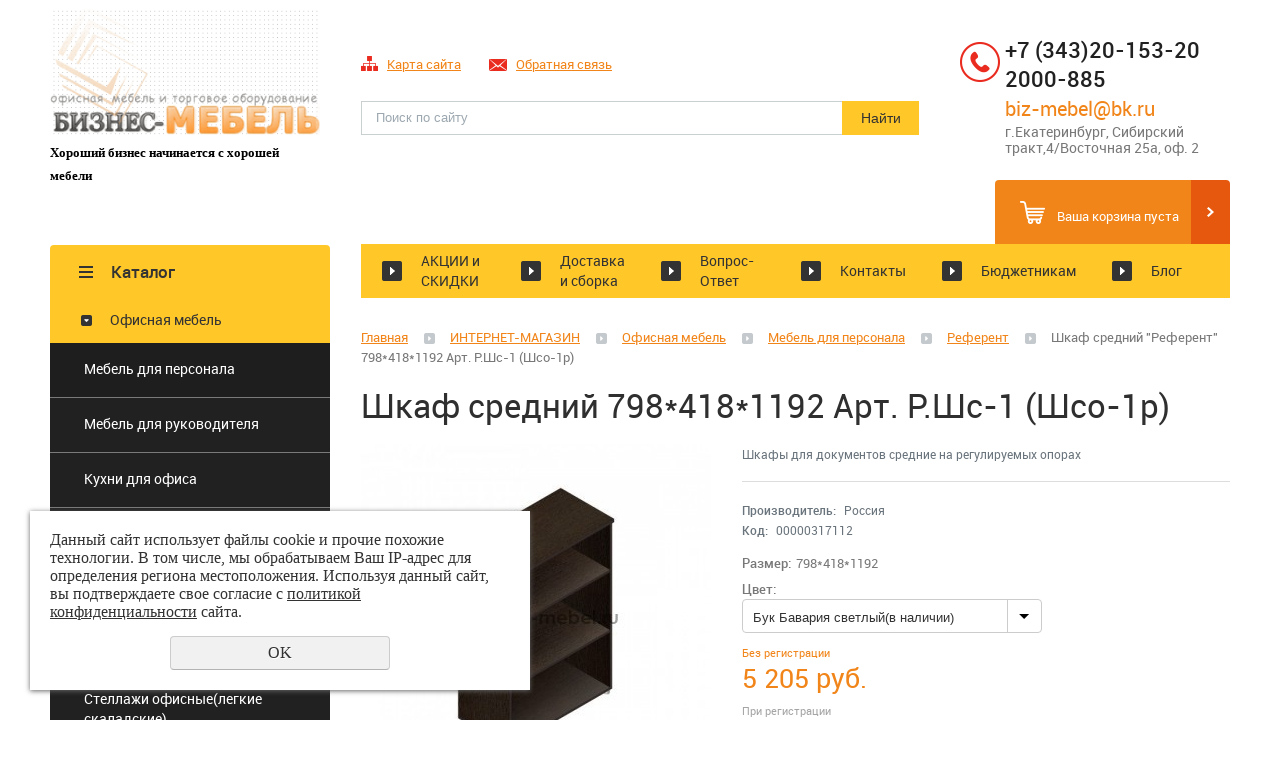

--- FILE ---
content_type: text/html; charset=UTF-8
request_url: https://biz-mebel.ru/shop/3783/3788/3792/?pos=317112
body_size: 11851
content:
<!DOCTYPE html>
<html>
	<head>
	<meta name="yandex-verification" content="c6cd6157a480ca43" />
	<meta name="yandex-verification" content="135b7796d25a7ca1" />

	<meta name="viewport" content="width=device-width"/>
		<meta name="theme-color" content="#FFC728"/>
		<meta http-equiv="X-UA-Compatible" content="IE=edge"/>
		<meta http-equiv="Content-Type" content="text/html; charset=utf-8" /><meta http-equiv="Content-Language" content="ru" /><meta name="author" content="ur66.ru" /><meta name="format-detection" content="telephone=no" /><meta name="referrer" content="strict-origin-when-cross-origin" /><title>Шкаф средний 798*418*1192 Арт. Шсо-1р</title><meta name="keywords" content="Шкаф средний 798*418*1192 Арт. Шсо-1р, НЕДОРОГО, ДЕШЕВО, ОФИСНАЯ МЕБЕЛЬ РЕФЕРЕНТ, Референт,  БИЗНЕС-МЕБЕЛЬ, Екатеринбург, интернет-магазин, ОФИСНАЯ МЕБЕЛЬ РЕФЕРЕНТ,МЕБЕЛЬ ДЛЯ ПЕРСОНАЛА РЕФЕРЕНТ, СТОЛ ПИСЬМЕННЫЙ, РЕФЕРЕНТ, ТУМБА, РЕФЕРЕНТ, ШКАФ РЕФЕРЕНТ,СТОЛ ЭРГОНОМИЧНЫЙ, РЕФЕРЕНТ,СТОЛ КРИВОЛИНЕЙНЫЙ, РЕФЕРЕНТ,ШКАФ ДЛЯ ОДЕЖДЫ РЕФЕРЕНТ,ШКАФ ДЛЯ ДОКУМЕНТОВ РЕФЕРЕНТ МЕБЕЛЬ ДЛЯ ПЕРСОНАЛА, БУК БАВАРИЯ СВЕТЛЫЙ, ВИШНЯ ОКСФОРД, ВЕНГЕ, СЕРЫЙ, АЛЬТЕРНА, Референт,HTATHTYN, БИЗНЕС-МЕБЕЛЬ, ЕКАТЕРИНБУРГ, БИЗНЕС МЕБЕЛЬ, ВОСТОЧНАЯ 25 А, СИБИРСКИЙ ТРАКТ 25, МЕБЕЛЬНАЯ ФАБРИКА, ПРОИЗВОДСТВО." /><meta name="description" content="Шкаф средний 798*418*1192 Арт. Шсо-1р" /><base href="https://biz-mebel.ru" /><link rel="shortcut icon" href="/favicon.png" type="image/png" /><link href="//47600.ru/uss-css/uss_style_8.6.0.min.css" rel="stylesheet" type="text/css" /><link href="https://biz-mebel.ru/css/style.css?d=1549621677" rel="stylesheet" type="text/css" /><script src="//47600.ru/uss-js/jquery-1.9.1.min.js" type="text/javascript"></script><script src="//47600.ru/uss-js/jquery.formstyler.min.js" type="text/javascript"></script><link rel="preload" href="//47600.ru/uss-js/jquery.form.min.js" as="script"/><link rel="preload" href="//47600.ru/uss-js/jquery.autocomplete.min.js" as="script"/><link rel="preload" href="//47600.ru/uss-js/uss-script-8.6.0.min.js" as="script"/>	</head>
	<body class="colorStyle2" template_name='K1'>
		<div id="wrap" class=" singlepage">
			<div class="header">
				<div class="inner">
					<div class="left">
						<div class="logo">
							<a href="/">
								<img src="/img/logo.png" alt="БИЗНЕС-МЕБЕЛЬ Екатеринбург">
							</a>
						</div>
						<div class="slogan"><p><span style="font-family: 'arial black', 'avant garde'; font-size: small;"><strong>Хороший бизнес начинается с хорошей мебели</strong></span></p></div>
					</div>
					<div class="center">
						<div class="top-nav">
							<p>
								<a href="/sitemap/"><em><img src="/img/k1_2/sitemap.png" alt=""></em>Карта сайта</a>
								<a href="/feedback/"><em><img src="/img/k1_2/write-us.png" alt=""></em>Обратная связь</a>
							</p>
						</div>
						<div class="search">
							<div class="burger burger-header">
								<span></span>
								<span></span>
								<span></span>
							</div>
							
				<form class="uss_site_search" method="get" action="https://biz-mebel.ru/sitesearch/">
					<input class="uss_input_name" type="text" value="" name="search" id="search_5839_8406" placeholder="Поиск по сайту" />
					<input class="uss_submit" type="submit" value="Найти" />
				</form><script type='text/javascript'>
				$(document).ready(function() {
					$('#search_5839_8406').autocomplete('sitesearch/', {
						selectFirst: false,
						inputClass : 'uss_autocomplete_input',
						resultsClass: 'uss_autocomplete_results',
						matchContains: 'word',
						selectFirst: false,
						cacheLength: 1,
						delay: 500,
						minLength: 3,
						max:10,
						formatItem: function(item){
							var line = '';
							//изображение
							if(item[1]){
								line += '<span class="image">' + item[1] + '</span>';
							}

							//заголовок
							line += '<span class="title">' + item[0] + '</span>';

							//цена
							if(item[2]){
								line += '<span class="price">' + item[2] + '</span>';
							}
							return line;
						}
					});

					$(window).resize(function(){
						$('.uss_autocomplete_results').hide();
					});
					$('#search_5839_8406').result(function(event, data){console.log(data[1]); $(this).closest('form').submit() });});</script>						</div>
					</div>
					<div class="right">
						<div class="contacts">
							<div class="phone">
								<p><strong><strong><strong><a href="tel:+7 (343) 201-53-20">+7 (</a>343)20-153-20</strong></strong></strong></p>
<p><strong><strong><strong>2000-885</strong></strong></strong></p>
<p></p>
<p></p>
<p></p>
<p><a href="mailto:biz-mebel@bk.ru">biz-mebel@bk.ru</a></p>
<p class="address">г.Екатеринбург, Сибирский тракт,4/Восточная 25а, оф. 2</p>							</div>
						</div>
					</div>
				</div>
			</div>
			<div class="menu">
				<div class="inner">
					<div class="aside-header aside-header-left">
						<div class="h3">Каталог</div>
					</div>
					<div class="menu-content right">
						<div class="in_menu">
							<ul><li class=" first"><a  class=" first" href="akciya/" title="Акции и распродажи" >АКЦИИ и СКИДКИ</a></li><li><a  href="uslugi/" title="Услуги" >Доставка и сборка</a></li><li><a  href="vopros-otvet/" title="Вопрос-Ответ" >Вопрос-Ответ</a></li><li><a  href="about/" title="Контакты" >Контакты</a></li><li><a  href="budjet/" title="Особые условия сотрудничества для бюджетных организаций" >Бюджетникам</a></li><li class=" last"><a  class=" last" href="novosti/" title="Блог" >Блог</a></li></ul>						</div>
						<div class="basket">
							<a href="/basket/" class="basket-link"></a>
							<div class="uss_widget uss_widget_basket uss_basket_mini uss_basket_wrapper empty" data-countword="Товаров: " data-priceword=""><div class="uss_widget_outer_content basket_widget_inner empty"><div class="amounts uss_hidden"><span class="countword">Товаров: </span> <span id="uss_block_basket_amount"></span></div><div class="totals uss_hidden"><span class="priceword"></span> <span id="uss_block_basket_totals"></span></div><p>Ваша корзина пуста</p></div></div>						</div>
					</div>
				</div>
			</div>
			<script>
				(function () {
					var detect_menu_height = function() {
						var menu_elems_width = 0;
						var max_elem_height = 0;
						var min_elem_height = 1000;
						var double = false;
						$('.menu .menu-content').removeClass('double');
						$('.menu .menu-content').removeClass('two-line');
						var menu_elems = $('.menu  .menu-content > .in_menu > ul ').children('li').children('a');
						in_menu_width = ~~$('.menu .in_menu').width();
						menu_content_width = $('.menu .menu-content').width();
						$(menu_elems).each(function(index, el) {
							menu_elems_width += ~~$(el).outerWidth();
						});
						if (menu_elems_width > menu_content_width) {
							$('.menu .menu-content').addClass('double');
							double = true;
						} else {
							$('.menu .menu-content').removeClass('double');
							double = false;
						}
						max_elem_height = 0;
						min_elem_height = 1000;
						$(menu_elems).css('height', 'auto');
						$(menu_elems).each(function(index, el) {
							if ($(el).height() > max_elem_height) {
								max_elem_height = $(el).height();
							}
							if ($(el).height() < min_elem_height) {
								min_elem_height = $(el).height();
							}
						});
						if (double) {
							$(menu_elems).height(max_elem_height);
						} else {
							$(menu_elems).css('height', 'auto');
						}
						if (min_elem_height < max_elem_height) {
							$('.menu .menu-content').addClass('two-line');
						}
					};
					detect_menu_height();
					$(window).resize(function() {
						detect_menu_height();
					});
				}());
			</script>
			<div class="container">
				<div class="inner">
					<div class="aside aside-left">
						<div class="aside_opener">
							<div class="h3">Каталог</div>
						</div>
						<div class="aside-block aside-catalog type1">
							<ul class="uss_eshop_menu totalItems_over10"><li class=" active first"><a href="https://biz-mebel.ru/shop/3783/" class=" active first">Офисная мебель</a><ul class='submenu'><li class=" active has_submenu"><a href='https://biz-mebel.ru/shop/3783/3788/' class=" active has_submenu">Мебель для персонала</a><ul class='submenu'><li><a href='https://biz-mebel.ru/shop/3783/3788/mebel-ekonom-klassa/'>Мебель Эконом-класса</a></li><li class=" active has_submenu"><a href='https://biz-mebel.ru/shop/3783/3788/3792/' class=" active has_submenu">Референт</a><ul class='submenu'><li><a href='https://biz-mebel.ru/shop/3783/3788/3792/rasprodazha-shkaf-dlya-vykladki-alkogolya-v-produktovyy-magaz/'>РАСПРОДАЖА.  Шкаф для документов с нижними дверцами-купе</a></li></ul></li><li><a href='https://biz-mebel.ru/shop/3783/3788/182370/'>ПроОфис</a></li><li><a href='https://biz-mebel.ru/shop/3783/3788/ekke/'>Экке(Кономи)</a></li><li><a href='https://biz-mebel.ru/shop/3783/3788/ofisnaya_mebel_vasanta_vasanta/'>Васанта (Vasanta)</a></li><li><a href='https://biz-mebel.ru/shop/3783/3788/lemo/'>LEMO</a></li><li><a href='https://biz-mebel.ru/shop/3783/3788/3789/'>Альфа</a></li><li><a href='https://biz-mebel.ru/shop/3783/3788/3793/'>Рубин</a></li><li><a href='https://biz-mebel.ru/shop/3783/3788/riva-riva/'>RIVA(РИВА)</a></li><li><a href='https://biz-mebel.ru/shop/3783/3788/style/'>STYLE</a></li><li><a href='https://biz-mebel.ru/shop/3783/3788/metal-system-style/'>METAL SYSTEM STYLE</a></li><li><a href='https://biz-mebel.ru/shop/3783/3788/onix/'>ONIX</a></li><li><a href='https://biz-mebel.ru/shop/3783/3788/211859/'>Симпл (Simple)</a></li><li><a href='https://biz-mebel.ru/shop/3783/3788/209996/'>Имаго (Imago)</a></li><li><a href='https://biz-mebel.ru/shop/3783/3788/imago-m_imago-m/'>Имаго-М (Imago-M)</a></li><li><a href='https://biz-mebel.ru/shop/3783/3788/grandeza-grandeza/'>Grandeza (Грандеза)</a></li><li><a href='https://biz-mebel.ru/shop/3783/3788/sentida-sentida/'>Sentida (Сентида)</a></li><li><a href='https://biz-mebel.ru/shop/3783/3788/sentida-color/'>Sentida Color</a></li><li><a href='https://biz-mebel.ru/shop/3783/3788/lavana-steel/'>Lavana Steel</a></li><li><a href='https://biz-mebel.ru/shop/3783/3788/lavana/'>Lavana</a></li><li><a href='https://biz-mebel.ru/shop/3783/3788/public/'>Public (Паблик)</a></li><li><a href='https://biz-mebel.ru/shop/3783/3788/public-comfort-pablik-komfort/'>Public Comfort (Паблик Комфорт)</a></li><li><a href='https://biz-mebel.ru/shop/3783/3788/iksten_xten/'>ИКСтен (Xten) </a></li><li><a href='https://biz-mebel.ru/shop/3783/3788/innovaciya-1/'>Инновация</a></li><li><a href='https://biz-mebel.ru/shop/3783/3788/space/'>Space</a></li><li><a href='https://biz-mebel.ru/shop/3783/3788/solution-solyushen/'>SOLUTION (Солюшен)</a></li></ul></li><li><a href='https://biz-mebel.ru/shop/3783/3795/'>Мебель для руководителя</a></li><li><a href='https://biz-mebel.ru/shop/3783/kuhni-dlya-ofisa/'>Кухни для офиса</a></li><li><a href='https://biz-mebel.ru/shop/3783/mobile-system/'>Мобильные системы</a></li><li><a href='https://biz-mebel.ru/shop/3783/koll-centr/'>Колл-Центр</a></li><li><a href='https://biz-mebel.ru/shop/3783/27279/'>Ресепшн</a></li><li><a href='https://biz-mebel.ru/shop/3783/stellazhi-ofisnye-legkie-skaladskie/'>Стеллажи офисные(легкие скаладские)</a></li><li><a href='https://biz-mebel.ru/shop/3783/27020/'>Вешалки для одежды</a></li><li><a href='https://biz-mebel.ru/shop/3783/kresla-i-stulya-dlya-konferenc-zalov/'>Кресла для конференц-залов</a></li></ul></li><li><a href="https://biz-mebel.ru/shop/kresla-rukovoditelya/">Кресла руководителя</a></li><li><a href="https://biz-mebel.ru/shop/ofisnye-kresla/">Кресла для персонала</a></li><li><a href="https://biz-mebel.ru/shop/kresla-relaks-reklayner/">Кресла-релакс (Реклайнер)</a></li><li><a href="https://biz-mebel.ru/shop/stul-dlya-kassira/">Стул для кассира</a></li><li><a href="https://biz-mebel.ru/shop/igrovye-geimerskie-kresla/">Геймерские кресла</a></li><li><a href="https://biz-mebel.ru/shop/ofisnye-stulya/">Стулья и кресла для посетителей</a></li><li><a href="https://biz-mebel.ru/shop/stulya-i-kresla-iz-plastika-dlya-konferenciy/">Стулья и кресла из пластика для конференций</a></li><li><a href="https://biz-mebel.ru/shop/konferenc-kresla/">Конференц-кресла </a></li><li><a href="https://biz-mebel.ru/shop/ofisnye-divany-kresla/">Диваны для офиса</a></li><li><a href="https://biz-mebel.ru/shop/detskie-kompyuternye-kresla/">Детские компьютерные кресла</a></li><li><a href="https://biz-mebel.ru/shop/145029/">Детские компьютерные столы</a></li><li><a href="https://biz-mebel.ru/shop/3774/">Шкафы-купе</a></li><li><a href="https://biz-mebel.ru/shop/3764/">Мебель для дома</a></li><li><a href="https://biz-mebel.ru/shop/3805/">Мебель для кафе, ресторанов, столовых</a></li><li><a href="https://biz-mebel.ru/shop/3760/">Мебель для гостиниц</a></li><li><a href="https://biz-mebel.ru/shop/3775/">Мебель для школ и детсадов</a></li><li><a href="https://biz-mebel.ru/shop/3779/">Металлическая мебель.Сейфы</a></li><li><a href="https://biz-mebel.ru/shop/3809/">Торгово-выставочное оборудование</a></li><li><a href="https://biz-mebel.ru/shop/3759/">Административные, кассовые стойки</a></li><li><a href="https://biz-mebel.ru/shop/shkafy-kupe-kuhni-na-zakaz/">Мебель на заказ</a></li><li class=" last"><a href="https://biz-mebel.ru/shop/mebel-so-skidkoy/" class=" last">МЕБЕЛЬ СО СКИДКОЙ</a></li></ul>						</div>
						<div><img src="https://biz-mebel.ru/uploadedFiles/images/03banner_oranzh_-_kopiya.gif" alt="" width="227" height="262" style="border: 1px solid #E2E2E2; height: 315px; width: 280px; margin-bottom: 31px;" /></div>
						<div class="aside-block aside-contacts bg-type3 type5">
							<div class="h3"><em><img src="/img/k1_4/feedback-icon.png" alt=""></em>Контакты</div>
							<p>Для связи с сотрудниками нашей компании, напишите или позвоните:</p>
<table border="0">
<tbody>
<tr>
<td><img src="/img/k1_4/phone-icon.png" alt="" /></td>
<td>
<p class="phone"><strong>+7 (343) 200-08-85</strong></p>
<p class="phone"><strong>+7 (902) 151-38-63</strong></p>
<p><a href="mailto:biz-mebel@bk.ru">biz-mebel@bk.ru</a></p>
</td>
</tr>
</tbody>
</table>
<table border="0">
<tbody>
<tr>
<td><img src="/img/k1_4/point-icon.png" alt="" /></td>
<td>
<p class="address"><strong>г.Екатеринбург</strong></p>
<p>Сибирский тракт,4</p>
</td>
</tr>
</tbody>
</table>
<p><a class="uss_more" href="/feedback/">Схема проезда</a></p>						</div>
						<div class="aside-block aside-form bg-type1 type4">
							<div class="h3"><em><img src="/img/k1_4/feedback-icon.png" alt=""></em>Обратная связь</div>
							<script type="text/javascript" src="//47600.ru/uss-js/imask.min.js"></script><script type="text/javascript" src="//47600.ru/uss-js/jquery.cookie.js"></script><div class="fc_form_tml" >
	
	<form action="https://biz-mebel.ru/forma-v-levoy-kolonke/" method="post" class="fc_form  validate form_block ajax_send form_styler id688644 fc_form_93589"  accept-charset="utf-8" data-id="93589" ><a name="FormConstructorForm"></a><div class="uss_error_form" style="display: none;"></div><div class="group columns_1 group_93589_1 label_position_inner end"><div class="fc_item fc_text sector_required fc_item_93589_1_2" id="fc_item_1_2_block_id"><div class="elem_item"><input type="text" class="fc_field_93589_1_2 styler" placeholder="Ваше Имя *"  name="1_2" id="fc_field_1_2_block_id" value=""/></div><div class="hiddenLabel"><label for="fc_field_1_2_block_id" class=" sector_title">Ваше Имя<span class="not_empty_field_mark">*</span></label></div></div><div class="fc_item fc_text fc_item_93589_1_3" id="fc_item_1_3_block_id"><div class="elem_item"><input type="text" class="fc_field_93589_1_3 styler" placeholder="Телефон"  name="1_3" id="fc_field_1_3_block_id" value=""/></div><div class="hiddenLabel"><label for="fc_field_1_3_block_id" class=" sector_title">Телефон</label></div></div><div class="fc_item fc_email sector_required fc_item_93589_1_4" id="fc_item_1_4_block_id"><div class="elem_item"><input type="text" class="fc_field_93589_1_4 styler" placeholder="E-mail *"  name="1_4" id="fc_field_1_4_block_id" value="" inputmode="email"/></div><div class="hiddenLabel"><label for="fc_field_1_4_block_id" class=" sector_title">E-mail<span class="not_empty_field_mark">*</span></label></div></div><div class="fc_item fc_textarea sector_required fc_item_93589_1_5" id="fc_item_1_5_block_id"><div class="elem_item"><textarea class="fc_field_93589_1_5 styler" placeholder="Текст сообщения *"  name="1_5" id="fc_field_1_5_block_id"></textarea></div><div class="hiddenLabel"><label for="fc_field_1_5_block_id" class=" sector_title label_textarea">Текст сообщения<span class="not_empty_field_mark">*</span></label></div></div><div class="fc_item fc_checkbox sector_required fc_item_93589_1_6 fc_checkbox_one orientation_vertical" id="fc_item_1_6_block_id"><div class="elem_item one"><input class="fc_field_93589_1_6 styler"  type="checkbox"  name="1_6" id="fc_field_1_6_block_id" value="on" checked/></div><div class="label_under_hint sector_title force_position_right"><label class=" sector_title force_position_right" for="fc_field_1_6_block_id">Даю своё согласие на обработку моих персональных данных, в соответствии с <a href = "/privacy-policy/" target= "_blank" rel="nofollow">политикой конфиденциальности</a><span class="not_empty_field_mark">*</span></label></div></div></div><div class="fc_item hnpot"><input type="text" name="name" value=""/></div><input type="hidden" name="form_name" value="FormConstructorForm"><input type="hidden" name="form_id" value="93589"><div class="buttons"><input class="submit save styler" type="submit" name="sendsave" value="Отправить"></div></form>
	</div><div class="cleaner"></div><script type="text/javascript">if(typeof formLang == "undefined"){var formLang = new Object();}		formLang['file_not_select'] = 'Выберите файл';
		formLang['browse'] = 'Обзор...';
	var formStylization = true;
	$(function() {
		$('input.styler, select.styler').styler();
	});


	if(typeof formError == 'undefined'){
		var formError = new Object();
	}
	
	formError['FormConstructorForm_93589'] = {"captcha":"\u041f\u043e\u043b\u0435 %s \u0437\u0430\u043f\u043e\u043b\u043d\u0435\u043d\u043e \u043d\u0435\u0432\u0435\u0440\u043d\u043e","email":"\u041f\u043e\u043b\u0435 %s \u0441\u043e\u0434\u0435\u0440\u0436\u0438\u0442 \u043d\u0435\u043a\u043e\u0440\u0440\u0435\u043a\u0442\u043d\u044b\u0439 E-Mail \u0430\u0434\u0440\u0435\u0441","not_attach_file":"\u0412 \u043f\u043e\u043b\u0435 %s \u043d\u0435\u043e\u0431\u0445\u043e\u0434\u0438\u043c\u043e \u043f\u0440\u0438\u043a\u0440\u0435\u043f\u0438\u0442\u044c \u0444\u0430\u0439\u043b","required":"\u041f\u043e\u043b\u0435 %s \u0434\u043e\u043b\u0436\u043d\u043e \u0431\u044b\u0442\u044c \u0437\u0430\u043f\u043e\u043b\u043d\u0435\u043d\u043e","checkbox_required":"\u0412 \u043f\u043e\u043b\u0435 %s \u0434\u043e\u043b\u0436\u043d\u043e \u0431\u044b\u0442\u044c \u0432\u044b\u0431\u0440\u0430\u043d\u043e \u0445\u043e\u0442\u044f \u0431\u044b \u043e\u0434\u043d\u043e \u0437\u043d\u0430\u0447\u0435\u043d\u0438\u0435","radio_required":"\u0412 \u043f\u043e\u043b\u0435 %s \u0434\u043e\u043b\u0436\u043d\u043e \u0431\u044b\u0442\u044c \u0432\u044b\u0431\u0440\u0430\u043d\u043e \u043e\u0434\u043d\u043e \u0438\u0437 \u0437\u043d\u0430\u0447\u0435\u043d\u0438\u0439","invalid_format":"\u041f\u043e\u043b\u0435 %s \u0437\u0430\u043f\u043e\u043b\u043d\u0435\u043d\u043e \u043d\u0435\u0432\u0435\u0440\u043d\u043e","1_6":"\u0414\u043b\u044f \u043f\u0440\u043e\u0434\u043e\u043b\u0436\u0435\u043d\u0438\u044f \u0432\u044b \u0434\u043e\u043b\u0436\u043d\u044b \u043f\u0440\u0438\u043d\u044f\u0442\u044c \u0443\u0441\u043b\u043e\u0432\u0438\u044f \u043f\u043e\u043b\u0438\u0442\u0438\u043a\u0438 \u043a\u043e\u043d\u0444\u0438\u0434\u0435\u043d\u0446\u0438\u0430\u043b\u044c\u043d\u043e\u0441\u0442\u0438 \u0434\u0430\u043d\u043d\u043e\u0433\u043e \u0441\u0430\u0439\u0442\u0430"};</script>						</div>
						
					</div>
					
					<div class="content">
																														<div class="bread"><a href="https://biz-mebel.ru" class="breadcrumbs_main">Главная</a> <span class="devider"></span>  <a href="shop/">ИНТЕРНЕТ-МАГАЗИН</a>  <span class="devider"></span>  <a href="shop/3783/">Офисная мебель</a>  <span class="devider"></span>  <a href="shop/3783/3788/">Мебель для персонала</a>  <span class="devider"></span>  <a href="shop/3783/3788/3792/">Референт</a>  <span class="devider"></span>  Шкаф средний "Референт" 798*418*1192 Арт. Р.Шс-1 (Шсо-1р)</div>						<h1 class="h3">Шкаф средний 798*418*1192 Арт. Р.Шс-1 (Шсо-1р)</h1><div class="section section_eshop id_6384"><div class="uss_section_content"><div class="uss_shop_detail uss_shop_detail_pos uss_shop_detail_350_bottom eshop_pos_type_2570 order_many" itemscope itemtype="http://schema.org/Product">
    <meta itemprop="name" content="Шкаф средний 798*418*1192 Арт. Р.Шс-1 (Шсо-1р)" />
			<div class="uss_img_wrapper" style="width:350px;">
							<div class="uss_img_big">
					<div class="uss_img_big_image" style="width: 350px; height: 350px;">
						<a id="cloud_id" class="enlarge_image_inside  big_image_wrap" href="/uploadedFiles/eshopimages/big/Shso-1r_3.jpg" target="_blank" title="Шкаф средний &quot;Референт&quot; 798*418*1192 Арт. Р.Шс-1 (Шсо-1р)" ><img class="big_image" src="/uploadedFiles/eshopimages/icons/350x350/Shso-1r_3.jpg" alt="Шкаф средний &quot;Референт&quot; 798*418*1192 Арт. Р.Шс-1 (Шсо-1р) - БИЗНЕС МЕБЕЛЬ - Интернет-магазин офисной мебели в Екатеринбурге" itemprop="image"/></a>											</div>
				</div>
			
			
		</div>
	
	<div class="uss_shop_technical_data" itemprop="offers" itemscope itemtype="http://schema.org/Offer">
					<div class="uss_shop_description">Шкафы для документов средние на регулируемых опорах</div>
		
		        

					<div class="uss_shop_producer"><strong>Производитель:</strong> Россия</div>
		
					<div class="uss_shop_uid"><strong>Код:</strong> 00000317112</div>
		
					<div class="uss_specifications">
				<div class="spec_item">
						<label>Размер:</label>
						<div>798*418*1192</div><selectname="specification_0" id="specification_317112_0" style="display:none;"><option value="0">798*418*1192</option></select>
					</div>
					<div class="spec_item">
						<label>Цвет:</label>
						<select class="styler" name="specification_1" id="specification_317112_1"><option value="0">Бук Бавария светлый(в наличии)</option><option value="1">Орех Аликанте(под заказ 2-3 недели)</option><option value="2">Венге/ дуб молочный (под заказ 2-3 недели)</option><option value="3">Вишня Оксфорд(под заказ 2-3 недели)</option><option value="4">Бук Бавария темный(под заказ 2-3 недели+5%)</option><option value="5">Венге(под заказ 2-3 недели)</option><option value="6">Дуб молочный(под заказ 2-3 недели)</option><option value="7">Светло-серый(под заказ 2-3 недели+5%)</option><option value="8">Ольха(под заказ 2-3 недели+5%)</option></select>
					</div>
								</div>
		
		
		
					<div class="uss_shop_price"><span  class="price old_price"><i>Старая цена:</i><em class="price_class" data-clear-price="0">5 205</em> <em class="currency_class">руб.</em></span><span class="price"><em class="price_class" data-clear-price="5205">5 205</em> <em class="currency_class">руб.</em><meta itemprop="price" content="5205"/><meta itemprop="priceCurrency" content="RUB"/></span></div>
		
					<div class="uss_shop_by">
				<span class="uss_eshop_amount_block">
					<span class="amount_title">Кол-во</span><input type="number" min="0" inputmode="numeric" pattern="\d*" class="basket_amount_class basket_amount_pos_317112" id="basket_amount_pos_317112" value="1"></span><a class="add_to_cart buy_from_cart greater_than_zero uss_pos_buttons"   onclick="return changeItemInBasket(this,317112,false,$(this).siblings('.uss_eshop_amount_block').find('input.basket_amount_class').val(),2, '');" title="Положить в корзину" data-item-id="317112" data-title-tocart="Положить в корзину">Положить в корзину</a><div class="text_after_order_317112" style="display:none;">Оформить заказ</div></div>
		
		
		
		
        	</div>
	
	
    	    <div class="uss_shop_full_description" itemprop="description"><p>Шкаф средний 798*418*1192 Арт. Шсо-1р</p></div>
    
	
		</div>
<div class="h3 h_op">Похожие товары</div><div class="uss_eshop_sameproducts blocks size250x250">
    					
		<div class="item even order_many" style="width:254px;">
			                <div class="imageArea">
                    <div class="imageWrapOuter" style="width:250px;">
                        <div class="imageWrap">
                            <div class="image" title="Приставка Полукруг  &quot;Референт&quot; 340*680*750 Арт. Р.К-1 (К-1р)" style="width:250px;height:250px;">
                                <a href="https://biz-mebel.ru/shop/3783/3788/3792/?pos=317071">
                                    <img src="/uploadedFiles/eshopimages/icons/250x250/K-1r_Biznes-mebel%2C_Ekaterinburg.jpg" alt="Приставка Полукруг  &quot;Референт&quot; 340*680*750 Арт. Р.К-1 (К-1р) - БИЗНЕС МЕБЕЛЬ - Интернет-магазин офисной мебели в Екатеринбурге" />                                                                    </a>
								                            </div>
                        </div>
                                            </div>
                </div>
						
			<div class="info">
				<div class="title">
					<a href="https://biz-mebel.ru/shop/3783/3788/3792/?pos=317071" title="Приставка Полукруг  &quot;Референт&quot; 340*680*750 Арт. Р.К-1 (К-1р)">
						Приставка Полукруг  "Референт" 340*680*750 Арт. Р.К-1 (К-1р)					</a>
									</div>
				
				
				
								
									<div class="price">
													<span class="old_price"><i>Старая цена:</i> <em class="price_class" data-clear-price="0">1 770</em> <em class="currency_class">руб.</em></span>
																			<span class="actual_price"><em class="price_class" data-clear-price="1770">1 770</em> <em class="currency_class">руб.</em></span>
											</div>
								
									<div class="addToCart">
				<span class="uss_eshop_amount_block">
					<span class="amount_title">Кол-во</span><input type="number" min="0" inputmode="numeric" pattern="\d*" class="basket_amount_class basket_amount_pos_317071" id="basket_amount_pos_317071" value="1"></span><a class="add_to_cart buy_from_cart greater_than_zero uss_pos_buttons"   onclick="return changeItemInBasket(this,317071,false,$(this).siblings('.uss_eshop_amount_block').find('input.basket_amount_class').val(),0, '');" title="Положить в корзину" data-item-id="317071" data-title-tocart="Положить в корзину">Положить в корзину</a><div class="text_after_order_317071" style="display:none;">Оформить заказ</div></div>
				
							</div>
			
		</div>
	
					
		<div class="item odd order_many" style="width:254px;">
			                <div class="imageArea">
                    <div class="imageWrapOuter" style="width:250px;">
                        <div class="imageWrap">
                            <div class="image" title="Шкаф для документов &quot;Референт&quot; 798*418*1960   Арт. Р.Ш-4СБ (Шо-4СБр)" style="width:250px;height:250px;">
                                <a href="https://biz-mebel.ru/shop/3783/3788/3792/?pos=317087">
                                    <img src="/uploadedFiles/eshopimages/icons/250x250/Sho-4SBr_3.jpg" alt="Шкаф для документов &quot;Референт&quot; 798*418*1960   Арт. Р.Ш-4СБ (Шо-4СБр) - БИЗНЕС МЕБЕЛЬ - Интернет-магазин офисной мебели в Екатеринбурге" />                                                                    </a>
								                            </div>
                        </div>
                                            </div>
                </div>
						
			<div class="info">
				<div class="title">
					<a href="https://biz-mebel.ru/shop/3783/3788/3792/?pos=317087" title="Шкаф для документов &quot;Референт&quot; 798*418*1960   Арт. Р.Ш-4СБ (Шо-4СБр)">
						Шкаф для документов "Референт" 798*418*1960   Арт. Р.Ш-4СБ (Шо-4СБр)					</a>
									</div>
				
				
				
								
									<div class="price">
													<span class="old_price"><i>Старая цена:</i> <em class="price_class" data-clear-price="0">11 760</em> <em class="currency_class">руб.</em></span>
																			<span class="actual_price"><em class="price_class" data-clear-price="11760">11 760</em> <em class="currency_class">руб.</em></span>
											</div>
								
									<div class="addToCart">
				<span class="uss_eshop_amount_block">
					<span class="amount_title">Кол-во</span><input type="number" min="0" inputmode="numeric" pattern="\d*" class="basket_amount_class basket_amount_pos_317087" id="basket_amount_pos_317087" value="1"></span><a class="add_to_cart buy_from_cart greater_than_zero uss_pos_buttons"   onclick="return changeItemInBasket(this,317087,false,$(this).siblings('.uss_eshop_amount_block').find('input.basket_amount_class').val(),0, '');" title="Положить в корзину" data-item-id="317087" data-title-tocart="Положить в корзину">Положить в корзину</a><div class="text_after_order_317087" style="display:none;">Оформить заказ</div></div>
				
							</div>
			
		</div>
	
					
		<div class="item even order_many" style="width:254px;">
			                <div class="imageArea">
                    <div class="imageWrapOuter" style="width:250px;">
                        <div class="imageWrap">
                            <div class="image" title="Подставка под сист. блок &quot;Референт&quot; Арт. Р.ПП (ПП)" style="width:250px;height:250px;">
                                <a href="https://biz-mebel.ru/shop/3783/3788/3792/?pos=2454780">
                                    <img src="/uploadedFiles/eshopimages/icons/250x250/PP_3.jpg" alt="Подставка под сист. блок &quot;Референт&quot; Арт. Р.ПП (ПП) - БИЗНЕС МЕБЕЛЬ - Интернет-магазин офисной мебели в Екатеринбурге" />                                                                    </a>
								                            </div>
                        </div>
                                            </div>
                </div>
						
			<div class="info">
				<div class="title">
					<a href="https://biz-mebel.ru/shop/3783/3788/3792/?pos=2454780" title="Подставка под сист. блок &quot;Референт&quot; Арт. Р.ПП (ПП)">
						Подставка под сист. блок "Референт" Арт. Р.ПП (ПП)					</a>
									</div>
				
				
				
								
									<div class="price">
													<span class="old_price"><i>Старая цена:</i> <em class="price_class" data-clear-price="0">915</em> <em class="currency_class">руб.</em></span>
																			<span class="actual_price"><em class="price_class" data-clear-price="915">915</em> <em class="currency_class">руб.</em></span>
											</div>
								
									<div class="addToCart">
				<span class="uss_eshop_amount_block">
					<span class="amount_title">Кол-во</span><input type="number" min="0" inputmode="numeric" pattern="\d*" class="basket_amount_class basket_amount_pos_2454780" id="basket_amount_pos_2454780" value="1"></span><a class="add_to_cart buy_from_cart greater_than_zero uss_pos_buttons"   onclick="return changeItemInBasket(this,2454780,false,$(this).siblings('.uss_eshop_amount_block').find('input.basket_amount_class').val(),0, '');" title="Положить в корзину" data-item-id="2454780" data-title-tocart="Положить в корзину">Положить в корзину</a><div class="text_after_order_2454780" style="display:none;">Оформить заказ</div></div>
				
							</div>
			
		</div>
	
					
		<div class="item odd order_many" style="width:254px;">
			                <div class="imageArea">
                    <div class="imageWrapOuter" style="width:250px;">
                        <div class="imageWrap">
                            <div class="image" title="Шкаф низкий на опорах &quot;Референт&quot; 798*418*840 Арт. Р.Ш-6 (Шо-6р)" style="width:250px;height:250px;">
                                <a href="https://biz-mebel.ru/shop/3783/3788/3792/?pos=317114">
                                    <img src="/uploadedFiles/eshopimages/icons/250x250/Sho-6r_3.jpg" alt="Шкаф низкий на опорах &quot;Референт&quot; 798*418*840 Арт. Р.Ш-6 (Шо-6р) - БИЗНЕС МЕБЕЛЬ - Интернет-магазин офисной мебели в Екатеринбурге" />                                                                    </a>
								                            </div>
                        </div>
                                            </div>
                </div>
						
			<div class="info">
				<div class="title">
					<a href="https://biz-mebel.ru/shop/3783/3788/3792/?pos=317114" title="Шкаф низкий на опорах &quot;Референт&quot; 798*418*840 Арт. Р.Ш-6 (Шо-6р)">
						Шкаф низкий на опорах "Референт" 798*418*840 Арт. Р.Ш-6 (Шо-6р)					</a>
									</div>
				
				
				
								
									<div class="price">
													<span class="old_price"><i>Старая цена:</i> <em class="price_class" data-clear-price="0">5 127</em> <em class="currency_class">руб.</em></span>
																			<span class="actual_price"><em class="price_class" data-clear-price="5127">5 127</em> <em class="currency_class">руб.</em></span>
											</div>
								
									<div class="addToCart">
				<span class="uss_eshop_amount_block">
					<span class="amount_title">Кол-во</span><input type="number" min="0" inputmode="numeric" pattern="\d*" class="basket_amount_class basket_amount_pos_317114" id="basket_amount_pos_317114" value="1"></span><a class="add_to_cart buy_from_cart greater_than_zero uss_pos_buttons"   onclick="return changeItemInBasket(this,317114,false,$(this).siblings('.uss_eshop_amount_block').find('input.basket_amount_class').val(),0, '');" title="Положить в корзину" data-item-id="317114" data-title-tocart="Положить в корзину">Положить в корзину</a><div class="text_after_order_317114" style="display:none;">Оформить заказ</div></div>
				
							</div>
			
		</div>
	
					
		<div class="item even order_many" style="width:254px;">
			                <div class="imageArea">
                    <div class="imageWrapOuter" style="width:250px;">
                        <div class="imageWrap">
                            <div class="image" title="Стол компьтерный угловой &quot;Референт&quot; 1190*860(550)*750 Арт. Р.РС-12 (РС2-12р)" style="width:250px;height:250px;">
                                <a href="https://biz-mebel.ru/shop/3783/3788/3792/?pos=317065">
                                    <img src="/uploadedFiles/eshopimages/icons/250x250/RS2-12r_Biznes-mebel%2C_Ekaterinburg.jpg" alt="Стол компьтерный угловой &quot;Референт&quot; 1190*860(550)*750 Арт. Р.РС-12 (РС2-12р) - БИЗНЕС МЕБЕЛЬ - Интернет-магазин офисной мебели в Екатеринбурге" />                                                                    </a>
								                            </div>
                        </div>
                                            </div>
                </div>
						
			<div class="info">
				<div class="title">
					<a href="https://biz-mebel.ru/shop/3783/3788/3792/?pos=317065" title="Стол компьтерный угловой &quot;Референт&quot; 1190*860(550)*750 Арт. Р.РС-12 (РС2-12р)">
						Стол компьтерный угловой "Референт" 1190*860(550)*750 Арт. Р.РС-12 (РС2-12р)					</a>
									</div>
				
				
				
								
									<div class="price">
													<span class="old_price"><i>Старая цена:</i> <em class="price_class" data-clear-price="0">5 315</em> <em class="currency_class">руб.</em></span>
																			<span class="actual_price"><em class="price_class" data-clear-price="5315">5 315</em> <em class="currency_class">руб.</em></span>
											</div>
								
									<div class="addToCart">
				<span class="uss_eshop_amount_block">
					<span class="amount_title">Кол-во</span><input type="number" min="0" inputmode="numeric" pattern="\d*" class="basket_amount_class basket_amount_pos_317065" id="basket_amount_pos_317065" value="1"></span><a class="add_to_cart buy_from_cart greater_than_zero uss_pos_buttons"   onclick="return changeItemInBasket(this,317065,false,$(this).siblings('.uss_eshop_amount_block').find('input.basket_amount_class').val(),0, '');" title="Положить в корзину" data-item-id="317065" data-title-tocart="Положить в корзину">Положить в корзину</a><div class="text_after_order_317065" style="display:none;">Оформить заказ</div></div>
				
							</div>
			
		</div>
	
					
		<div class="item odd order_many" style="width:254px;">
			                <div class="imageArea">
                    <div class="imageWrapOuter" style="width:250px;">
                        <div class="imageWrap">
                            <div class="image" title="Шкаф для документов узкий &quot;Референт&quot; 402*418*1960 Арт. Р.П-2 (По-2р)" style="width:250px;height:250px;">
                                <a href="https://biz-mebel.ru/shop/3783/3788/3792/?pos=317093">
                                    <img src="/uploadedFiles/eshopimages/icons/250x250/Po-2r_3.jpg" alt="Шкаф для документов узкий &quot;Референт&quot; 402*418*1960 Арт. Р.П-2 (По-2р) - БИЗНЕС МЕБЕЛЬ - Интернет-магазин офисной мебели в Екатеринбурге" />                                                                    </a>
								                            </div>
                        </div>
                                            </div>
                </div>
						
			<div class="info">
				<div class="title">
					<a href="https://biz-mebel.ru/shop/3783/3788/3792/?pos=317093" title="Шкаф для документов узкий &quot;Референт&quot; 402*418*1960 Арт. Р.П-2 (По-2р)">
						Шкаф для документов узкий "Референт" 402*418*1960 Арт. Р.П-2 (По-2р)					</a>
									</div>
				
				
				
								
									<div class="price">
													<span class="old_price"><i>Старая цена:</i> <em class="price_class" data-clear-price="0">6 312</em> <em class="currency_class">руб.</em></span>
																			<span class="actual_price"><em class="price_class" data-clear-price="6312">6 312</em> <em class="currency_class">руб.</em></span>
											</div>
								
									<div class="addToCart">
				<span class="uss_eshop_amount_block">
					<span class="amount_title">Кол-во</span><input type="number" min="0" inputmode="numeric" pattern="\d*" class="basket_amount_class basket_amount_pos_317093" id="basket_amount_pos_317093" value="1"></span><a class="add_to_cart buy_from_cart greater_than_zero uss_pos_buttons"   onclick="return changeItemInBasket(this,317093,false,$(this).siblings('.uss_eshop_amount_block').find('input.basket_amount_class').val(),0, '');" title="Положить в корзину" data-item-id="317093" data-title-tocart="Положить в корзину">Положить в корзину</a><div class="text_after_order_317093" style="display:none;">Оформить заказ</div></div>
				
							</div>
			
		</div>
	
		
	<div class="uss_cleaner"></div>
</div>		<script type="text/javascript">
			$(document).ready(function() { redyUSSfoto($('a.enlarge_image_inside'), true, 'eshop'); });
		</script>
	</div></div><div class="cleaner"></div>											</div>
				</div>
			</div>
			<div class="footer">
				<div class="inner">
					<div class="left">
						<div class="in_menu">

							<ul><li class=" first"><a  class=" first" href="akciya/" title="Акции и распродажи" >АКЦИИ и СКИДКИ</a></li><li><a  href="uslugi/" title="Услуги" >Доставка и сборка</a></li><li><a  href="vopros-otvet/" title="Вопрос-Ответ" >Вопрос-Ответ</a></li><li><a  href="about/" title="Контакты" >Контакты</a></li><li><a  href="budjet/" title="Особые условия сотрудничества для бюджетных организаций" >Бюджетникам</a></li><li class=" last"><a  class=" last" href="novosti/" title="Блог" >Блог</a></li></ul></div>
					</div>
				</div>
			</div>
			<div class="bottom">
				<div class="inner">
					<div class="left">
						<div class="copy">
							<div class="uss-site-copyright">&copy;&nbsp;2009 - 2026 БИЗНЕС-МЕБЕЛЬ Екатеринбург</div>						</div>
						<a href="/privacy-policy/" class="privacy">Политика конфиденциальности</a>
					</div>
					<div class="center">
						<div class="counters">
							<!-- Yandex.Metrika informer -->
<a href="https://metrika.yandex.ru/stat/?id=11020681&amp;from=informer"
target="_blank" rel="nofollow"><img src="https://informer.yandex.ru/informer/11020681/3_1_FFFFFFFF_EFEFEFFF_0_pageviews"
style="width:88px; height:31px; border:0;" alt="Яндекс.Метрика" title="Яндекс.Метрика: данные за сегодня (просмотры, визиты и уникальные посетители)" class="ym-advanced-informer" data-cid="11020681" data-lang="ru" /></a>
<!-- /Yandex.Metrika informer -->
<meta name="cmsmagazine" content="1936bf0be78b703843e8298c5ec6a8d7" />
<!-- Yandex.Metrika counter -->
<script type="text/javascript" >
   (function(m,e,t,r,i,k,a){m[i]=m[i]||function(){(m[i].a=m[i].a||[]).push(arguments)};
   m[i].l=1*new Date();k=e.createElement(t),a=e.getElementsByTagName(t)[0],k.async=1,k.src=r,a.parentNode.insertBefore(k,a)})
   (window, document, "script", "https://mc.yandex.ru/metrika/tag.js", "ym");

   ym(11020681, "init", {
        clickmap:true,
        trackLinks:true,
        accurateTrackBounce:true
   });
</script>
<noscript><div><img src="https://mc.yandex.ru/watch/11020681" style="position:absolute; left:-9999px;" alt="" /></div></noscript>
<!-- /Yandex.Metrika counter -->
<meta name="yandex-verification" content="c6cd6157a480ca43" />
<script type="text/javascript">initStyler();</script>						</div>
					</div>
					<div class="right">
						<div class="dev">
							<div class="ssnn-copyright ssnn-black"><a class="ssnn-copyright_logo" href="https://7600.ru/" target="_blank" title="Кабинет - создание сайтов Екатеринбург"><i class="g-png"><img src="//47600.ru/uss-img/7600-2011-logo/7600_mini_logo_black.png" width="86" height="24" alt="Кабинет - создание сайтов Екатеринбург" /></i></a><a class="ssnn-copyright_text" href="https://7600.ru/" target="_blank" title="Кабинет - создание сайтов Екатеринбург"><span>Создание сайтов</span></a></div>						</div>
					</div>
				</div>
			</div>
		</div>
		<script src="//47600.ru/uss-js/jquery.form.min.js" type="text/javascript"></script><script src="//47600.ru/uss-js/jquery.autocomplete.min.js" type="text/javascript"></script><script src="//47600.ru/uss-js/uss-script-8.6.0.min.js" type="text/javascript"></script>		<script src="/js/slick.min.js"></script>
		<script type="text/javascript" src="/js/main.js"></script>
		<script src="https://47600.ru/uss-js/flex.js"></script>
	</body>
</html>
<noindex>
	<div class="uss_privacy_policy_wrap type_2 fixed">
		<div class="uss_privacy_policy_inner">
			<div class="uss_privacy_policy_text">Данный сайт использует файлы cookie и прочие похожие технологии. В том числе, мы обрабатываем Ваш IP-адрес для определения региона местоположения. Используя данный сайт, вы подтверждаете свое согласие с <a href="/privacy-policy/" target="blank" rel="nofollow">политикой конфиденциальности</a> сайта.</div>
			<div class="uss_privacy_policy_button">
				<span>OK</span>
			</div>
		</div>
	</div>
</noindex>
